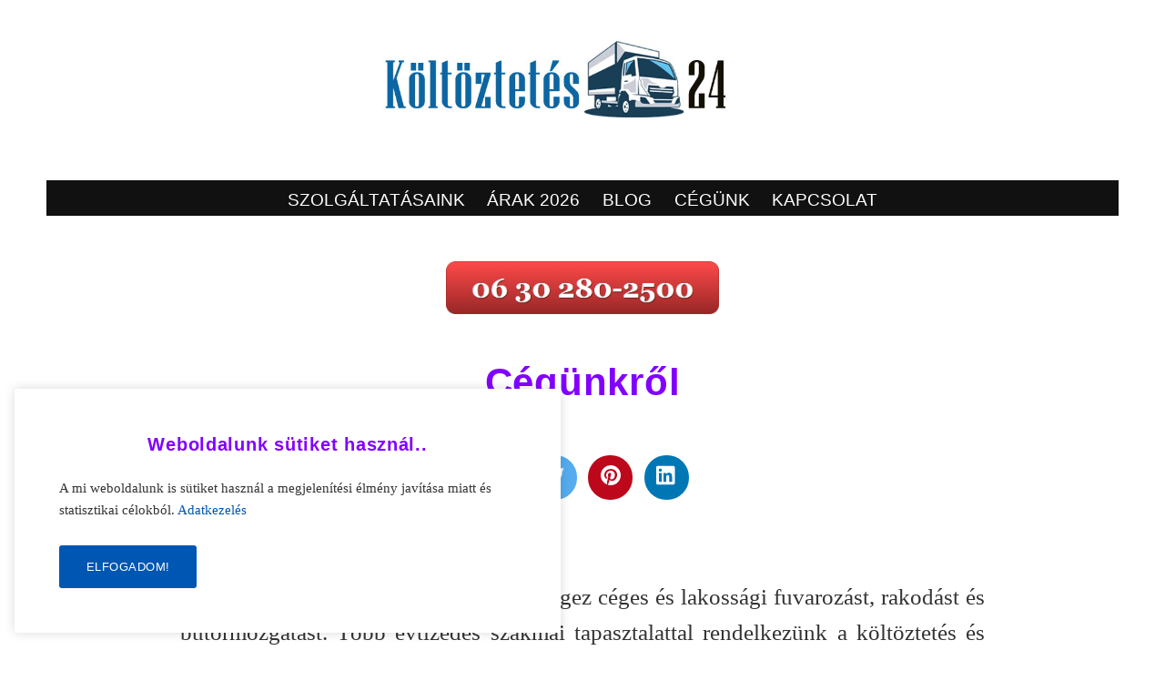

--- FILE ---
content_type: text/html
request_url: https://koltoztetes-24.hu/cegunkrol/
body_size: 7019
content:
<!DOCTYPE html><html lang="hu-HU"><head><meta charset="utf-8"><meta name="theme-color" content="#1B50A7"><meta http-equiv="X-UA-Compatible" content="IE=edge"><meta name="viewport" content="width=device-width,initial-scale=1"><title>Cégünkről</title><meta name="description" content="Cégünk a kilencvenes évek közepétől végez céges és lakossági fuvarozást, rakodást és bútormozgatást. Több évtizedes szakmai tapasztalattal rendelkezünk "><meta name="robots" content="index, follow"><link rel="canonical" href="https://koltoztetes-24.hu/cegunkrol/"><link type="application/atom+xml" rel="alternate" href="https://koltoztetes-24.hu/feed.xml"><meta property="og:title" content="Cégünkről"><meta property="og:image" content="https://koltoztetes-24.hu/media/posts/2/koltoztetes-24.hu.jpg"><meta property="og:site_name" content="Költöztetés Bútorszállítás, Csomagolás, Fuvarozás "><meta property="og:description" content="Cégünk a kilencvenes évek közepétől végez céges és lakossági fuvarozást, rakodást és bútormozgatást. Több évtizedes szakmai tapasztalattal rendelkezünk "><meta property="og:url" content="https://koltoztetes-24.hu/cegunkrol/"><meta property="og:type" content="article"><link rel="shortcut icon" href="https://koltoztetes-24.hu/media/website/favicon.png" type="image/png"><link rel="preconnect" href="https://fonts.gstatic.com/" crossorigin><link rel="stylesheet" href="https://koltoztetes-24.hu/assets/css/style.css?v=994d290a629f5e0a55219479b1c0e39d"><script type="application/ld+json">{"@context":"http://schema.org","@type":"Article","mainEntityOfPage":{"@type":"WebPage","@id":"https://koltoztetes-24.hu/cegunkrol/"},"headline":"Cégünkről","datePublished":"2020-09-26T17:57","dateModified":"2026-01-03T20:20","image":{"@type":"ImageObject","url":"https://koltoztetes-24.hu/media/posts/2/koltoztetes-24.hu.jpg","height":563,"width":750},"description":"Cégünk a kilencvenes évek közepétől végez céges és lakossági fuvarozást, rakodást és bútormozgatást. Több évtizedes szakmai tapasztalattal rendelkezünk a költöztetés és szállítás teljes területén. Legyen szó kisebb lakás költöztetésről, nagyobb családi házak átköltözésről, irodák, üzletek vagy komplett céges infrastruktúrák költöztetéséről. Ezután gyakran komplett irodaházak költöztetését&hellip;","publisher":{"@type":"Organization","name":"koltoztetes-24.hu","logo":{"@type":"ImageObject","url":"https://koltoztetes-24.hu/media/website/koltoztetes.jpg","height":162,"width":631}}}</script><script async src="https://koltoztetes-24.hu/assets/js/lazysizes.min.js?v=300b16f1c14e1537e6b064f464ab33b1"></script></head><body oncontextmenu="return false;" ondragstart="return false;" onselectstart="return false;" style="-moz-user-select: none;"><div class="container"><header class="js-top"><a class="logo" href="https://koltoztetes-24.hu/"><img src="https://koltoztetes-24.hu/media/website/koltoztetes.jpg" alt="Költöztetés"></a><nav class="navbar js-navbar"><button class="navbar__toggle js-navbar__toggle" aria-expanded="false">Menü</button><ul class="navbar__menu"><li class="has-submenu"><span>Szolgáltatásaink</span><ul class="navbar__submenu"><li><a href="https://koltoztetes-24.hu/koltoztetes-budapest/" title="Budapest költöztetés" target="_self">Költöztetés Budapest</a></li><li><a href="https://koltoztetes-24.hu/koltoztetes-pest-megye/" title="Pest megyei költöztetés" target="_self">Költöztetés Pest megye</a></li><li><a href="https://koltoztetes-24.hu/irodakoltoztetes/" title="Irodaköltöztetés országosan" target="_self">Irodaköltöztetés</a></li><li><a href="https://koltoztetes-24.hu/koltoztetes-videkre/" title="Költöztetés vidéken" target="_self">Költöztetés vidékre</a></li><li><a href="https://koltoztetes-24.hu/koltoztetes-kulfoldre/" target="_self">Költöztetés külföldre</a></li><li><a href="https://koltoztetes-24.hu/nemzetkozi-koltoztetes/" target="_self">Nemzetközi költöztetés</a></li><li><a href="https://koltoztetes-24.hu/butorszallitas-csomagolassal-budapesten/" title="Budapesti bútorszállítás, csomagolás" target="_self">Bútorszállítás</a></li><li><a href="https://koltoztetes-24.hu/pancelszekreny-szallitas/" title="Páncélszekrény szállítás" target="_self">Páncélszekrény szállítás</a></li><li><a href="https://koltoztetes-24.hu/zongoraszallitas/" target="_self">Zongoraszállítás</a></li><li><a href="https://koltoztetes-24.hu/butormozgatas/" title="Bútorok mozgatása, rakodása, szállítása" target="_self">Bútormozgatás</a></li><li><a href="https://koltoztetes-24.hu/fuvarozas-budapest/" title="Fuvarozás Budapesten" target="_self">Fuvarozás Budapest</a></li><li><a href="https://koltoztetes-24.hu/koltoztetes-csomagolassal/" target="_self">Költöztetés csomagolással</a></li><li><a href="https://koltoztetes-24.hu/tehertaxi/" target="_self">Tehertaxi</a></li></ul></li><li><a href="https://koltoztetes-24.hu/koltoztetes-ar/" target="_self">Árak 2026</a></li><li class="has-submenu"><span>Blog</span><ul class="navbar__submenu"><li><a href="https://koltoztetes-24.hu/tippek-tudnivalok/" target="_self">Tudnivalók</a></li><li><a href="https://koltoztetes-24.hu/jakuzzi-koltoztetes/" title="Jakuzzi költöztetés" target="_self">Jakuzzi költöztetés</a></li><li><a href="https://koltoztetes-24.hu/koltozteto-ceg/" title="Költöztető cég" target="_self">Költöztető cég</a></li><li><a href="https://koltoztetes-24.hu/hogyan-csomagoljunk-koltozes-elott/" title="Hogyan csomagoljunk költözés előtt?" target="_self">Hogyan csomagoljunk?</a></li><li><a href="https://koltoztetes-24.hu/egyszer-volt-hol-nem-volt/" title="Költöztetés történet" target="_self">Egyszer volt, hol nem volt</a></li><li><a href="https://koltoztetes-24.hu/koltozkodes/" target="_self">Költözködés</a></li><li><a href="https://koltoztetes-24.hu/ugyfeleink-velemenye/" title="Ügyfeleink véleménye" target="_self">Ügyfeleink véleménye</a></li><li><a href="https://koltoztetes-24.hu/10-tipp-koltozteteshez/" target="_self">10 Tipp</a></li><li><a href="https://koltoztetes-24.hu/adatkezeles-adatvedelem/" target="_self">Adatkezelés</a></li><li><a href="https://koltoztetes-24.hu/az-on-koltozteto-partnere/" title="Az Ön költöztető partnere" target="_self">Az Ön költöztető partnere</a></li></ul></li><li class="active"><a href="https://koltoztetes-24.hu/cegunkrol/" target="_self">Cégünk</a></li><li><a href="https://koltoztetes-24.hu/kapcsolat/" target="_self">Kapcsolat</a></li></ul></nav></header><main><div class="banner banner--before-post"><p style="text-align: center;"><a href="tel:06302802500"><img src="https://koltoztetes-24.hu/kep/gomb.jpg" alt="Hívjon!" width="300" height="59"></a></p></div><article class="post"><header class="hero"><h1>Cégünkről</h1></header><aside class="post__share"><a href="https://www.facebook.com/sharer/sharer.php?u=https%3A%2F%2Fkoltoztetes-24.hu%2Fcegunkrol%2F" class="js-share facebook" title="Megosztás a Facebookon" rel="nofollow noopener noreferrer"><svg class="icon"><use xlink:href="https://koltoztetes-24.hu/assets/svg/svg-map.svg#facebook"/></svg> </a><a href="https://twitter.com/share?url=https%3A%2F%2Fkoltoztetes-24.hu%2Fcegunkrol%2F&amp;via=K%C3%B6lt%C3%B6ztet%C3%A9s&amp;text=C%C3%A9g%C3%BCnkr%C5%91l" class="js-share twitter" title="Megosztás a Twitteren" rel="nofollow noopener noreferrer"><svg class="icon"><use xlink:href="https://koltoztetes-24.hu/assets/svg/svg-map.svg#twitter"/></svg> </a><a href="https://pinterest.com/pin/create/button/?url=https%3A%2F%2Fkoltoztetes-24.hu%2Fcegunkrol%2F&amp;media=https%3A%2F%2Fkoltoztetes-24.hu%2Fmedia%2Fposts%2F2%2Fkoltoztetes-24.hu.jpg&amp;description=C%C3%A9g%C3%BCnkr%C5%91l" class="js-share pinterest" title="Megosztás a Pinteresten" rel="nofollow noopener noreferrer"><svg class="icon"><use xlink:href="https://koltoztetes-24.hu/assets/svg/svg-map.svg#pinterest"/></svg> </a><a href="http://www.linkedin.com/shareArticle?url=https%3A%2F%2Fkoltoztetes-24.hu%2Fcegunkrol%2F&amp;title=C%C3%A9g%C3%BCnkr%C5%91l" class="js-share linkedin" title="Megosztás a LinkedIn" rel="nofollow noopener noreferrer"><svg class="icon"><use xlink:href="https://koltoztetes-24.hu/assets/svg/svg-map.svg#linkedin"/></svg></a></aside><div class="post__entry u-innerwrap"><p>Cégünk a kilencvenes évek közepétől végez céges és lakossági fuvarozást, rakodást és bútormozgatást. Több évtizedes szakmai tapasztalattal rendelkezünk a költöztetés és szállítás teljes területén. Legyen szó kisebb lakás költöztetésről, nagyobb családi házak átköltözésről, irodák, üzletek vagy komplett céges infrastruktúrák költöztetéséről.</p><h2>A kezdeti időszakban elsősorban irodákat és kisvállalkozásokat szolgáltunk ki.</h2><p>Ezután gyakran komplett irodaházak költöztetését bízták ránk. A precíz szervezés, az időpontok pontos betartása és az értékek védelme kiemelten fontos volt.</p><p>Ezen munkák során rendszeresen előfordult, hogy a helyszínen lévő emberek elkérték elérhetőségünket, mert látták, hogy megbízhatóan, gyorsan és körültekintően dolgozunk.</p><p><strong>Így szerették volna, ha saját lakásuk költöztetését is mi végezzük el.</strong></p><p>Az egyre növekvő lakossági igények hatására 2000-től hivatalosan is bővítettük szolgáltatásainkat. Elindítottuk a lakossági költöztetés, fuvarozás és rakodás területét is. Azóta céges és magán megbízásokat egyaránt vállalunk, rugalmasan alkalmazkodva az ügyfelek igényeihez.</p><figure class="post__image--center"><img class="lazyload" src="https://koltoztetes-24.hu/media/posts/2/responsive/koltoztetes-24.hu-xs.jpg" data-sizes="auto" data-srcset="https://koltoztetes-24.hu/media/posts/2/responsive/koltoztetes-24.hu-xs.jpg 300w ,https://koltoztetes-24.hu/media/posts/2/responsive/koltoztetes-24.hu-sm.jpg 480w ,https://koltoztetes-24.hu/media/posts/2/responsive/koltoztetes-24.hu-md.jpg 768w" alt="koltoztetes-24.hu" width="750" height="563"></figure><p> </p><p>Elsősorban Budapesten és vidéken dolgozunk, de rendszeresen vállalunk országos és <a href="https://koltoztetes-24.hu/koltoztetes-kulfoldre/"><strong>nemzetközi költöztetés</strong></a>eket is. Számunkra nem jelent akadályt a hosszabb távú fuvarozás, a határon túli szállítás, vagy akár több állomásos költöztetés sem. A bútormozgatástól kezdve a rakodáson és fuvarozáson át az áruszállításig minden feladatot egy kézben tartunk. Így megbízóinknak nem kell több különböző szolgáltatóval egyeztetniük.</p><p>A munkánk során kiemelten fontosnak tartjuk, hogy megbízóink maximálisan elégedettek legyenek az általunk végzett költöztetéssel és szállítással.</p><p>Hisszük, hogy a korrekt hozzáállás, a pontos munkavégzés és az ügyfélközpontú szemlélet hosszú távon meghozza gyümölcsét.</p><h2>Számunkra a jó hírnév és az ajánlások jelentik a fejlődés alapját.</h2><p>Ezért minden megbízást ugyanazzal a gondossággal és odafigyeléssel végzünk el. Természetesen visszatérő ügyfeleink kedvezményben részesülnek. Nagyra értékeljük a bizalmat és a hosszú távú együttműködést.</p><p>A vidéki költöztetések során számos olyan feladat merül fel, amelyek komoly szervezést és tapasztalatot igényelnek. Ügyfeleink teljes körű szolgáltatásra számíthatnak, hiszen a költözés minden lépését átvállaljuk, ezzel jelentősen csökkentve a stresszt és az időráfordítást.</p><figure class="post__image--center"><img class="lazyload" src="https://koltoztetes-24.hu/media/posts/2/responsive/koltoztetes-budapest-rakodas-xs.jpg" data-sizes="auto" data-srcset="https://koltoztetes-24.hu/media/posts/2/responsive/koltoztetes-budapest-rakodas-xs.jpg 300w ,https://koltoztetes-24.hu/media/posts/2/responsive/koltoztetes-budapest-rakodas-sm.jpg 480w ,https://koltoztetes-24.hu/media/posts/2/responsive/koltoztetes-budapest-rakodas-md.jpg 768w" alt="koltoztetes-rakodas" width="750" height="563"></figure><h2>Milyen feladatokban számíthatnak ránk a vidéki költöztetések során?</h2><ul><li>Bútorok előkészítése, bútorok szétszerelése, leszerelése, szállításhoz való előkészítése.</li><li>A bútorok szállításhoz történő védelme fóliázással vagy kartonpapírral történő körbetekeréssel.</li><li><a href="https://koltoztetes-24.hu/butorszallitas-csomagolassal-budapesten/"><strong>Bútorszállítás, bútormozgatás</strong></a> lakásokból, családi házakból, irodákból és üzletekből.</li><li>Rakodás, pakolás, cipekedés szakszerűen, tapasztalt rakodókkal.</li><li><strong><a href="https://koltoztetes-24.hu/koltoztetes-csomagolassal/">Csomagolás, dobozolás, zsákokba csomagolás</a></strong> az átlátható és biztonságos szállítás érdekében.</li><li>Könyvek dobozolása, törékeny tárgyak gondos csomagolása speciális csomagolóanyagokkal.</li><li>Műszaki cikkek szállításra történő előkészítése, becsomagolása és biztonságos rögzítése.</li><li>Nehéz tárgyak szállítása, például <a href="https://koltoztetes-24.hu/zongoraszallitas/"><strong>zongoraszállítás</strong></a>, páncélszekrény, szobor rakodása és szállítása.</li><li>Kiemelten nehéz tárgyak mozgatása és rakodása gépi segítséggel.</li><li>Nagyméretű páncélszekrények ablakon történő kiemelése, szállítása és új helyre történő beemelése.</li><li>Nagyméretű jakuzzik rakodása, szállítása és végleges helyükre történő beemelése.</li><li>Épületberendezések és épületgépészeti elemek szállítása, berakodása és helyszíni pozícionálása.</li><li>Ipari és egyéb gépek rakodása, szállítása és telephelyek közötti mozgatása.</li><li>Üzletek és boltok berendezési tárgyainak költöztetése, rakodása és újrarendezése.</li><li>Takarítás a költöztetés előtt és után, igény szerint.</li><li>Lomtalanítás teljes körűen, padlástól a pincéig.</li><li>Konténer rendelése és megrakodása lomtalanítás esetén.</li><li>Raktári tárgyak szállítása, ki- és berakodása, raktári ki- és beszállítás megszervezése.</li></ul><p>A fuvarozó és költöztető cégeknél kiemelten fontos a megbízhatóság és a kedvező árak megfelelő egyensúlya. Cégünk portfólióját úgy alakítottuk ki, hogy ügyfeleink számára elérhető árakon tudjunk költöztetést, rakodást és szállítást biztosítani, ugyanakkor a minőségből soha nem engedünk. Meggyőződésünk, hogy a korrekt árképzés és a magas színvonalú munkavégzés hosszú távon minden fél számára előnyös.</p><h2>Pontosan tudjuk, milyen érzésekkel jár egy költözés.</h2><p>A szervezés, a csomagolás, az időpontok összehangolása és az aggódás mind-mind stresszt okozhat. Sok ügyfél fél attól, hogy a bútorok megsérülnek, a tárgyak elvesznek, vagy a költöztetés nem a tervek szerint halad. Mi azért dolgozunk, hogy ezek az aggodalmak megszűnjenek. Tapasztalt csapatunk minden részletre odafigyel, a legkisebb tárgytól a legnagyobb bútorig.</p><p>Számunkra minden megbízás egyformán fontos. Nincs különbség kisebb és nagyobb munkák között, hiszen minden ügyfél ránk bízza értékeit. Legyen szó egyetlen szekrény elszállításáról, egy garzonlakás költöztetéséről vagy egy komplett család új otthonba történő átköltöztetéséről, a minőségi munkában mindig biztos lehet. Több ezer sikeresen elvégzett költöztetés áll mögöttünk, amelyek során ügyfeleink megelégedése volt a legfontosabb visszajelzés számunkra.</p><h2>Cégünk alapítása óta arra törekszünk, hogy a költöztetés ne teher, hanem egy jól szervezett, gördülékeny folyamat legyen.</h2><p>Munkatársaimmal együtt a legnagyobb tisztelettel és gondoskodással kezeljük az Ön értékeit. Mindent megteszünk annak érdekében, hogy a költözés napja nyugodtan és problémamentesen teljen.</p><p>Amennyiben költöztetési, rakodási vagy szállítási munkára keres megbízható költöztető és fuvarozó céget, vegye fel velünk a kapcsolatot a fenti telefonszámra kattintva. Szívesen adunk tájékoztatást, árajánlatot, és segítünk a költözés minden részletének megtervezésében.</p></div><footer class="u-innerwrap"><nav class="post__nav"><div class="post__nav__prev"><a href="https://koltoztetes-24.hu/raktarozas/" class="post__nav__link" rel="prev"><img class="lazyload" src="https://koltoztetes-24.hu/media/posts/1/responsive/koltoztetes-budapesten-xs.jpg" data-srcset="https://koltoztetes-24.hu/media/posts/1/responsive/koltoztetes-budapesten-xs.jpg" data-expand="300" alt="raktarozas"><div class="post__nav__text">Előző bejegyzés<h5>Raktározás</h5></div></a></div><div class="post__nav__next"><a href="https://koltoztetes-24.hu/belfoldi-koltoztetes/" class="post__nav__link" rel="next"><div class="post__nav__text">Következő bejegyzés<h5>Belföldi költöztetés</h5></div><img class="lazyload" src="https://koltoztetes-24.hu/media/posts/22/responsive/belfoldi-koltoztetes-xs.jpg" data-srcset="https://koltoztetes-24.hu/media/posts/22/responsive/belfoldi-koltoztetes-xs.jpg" data-expand="300" alt="Belföldi költöztetés"></a></div></nav></footer></article></main><footer class="footer"><div class="footer__copyright"><p class="text-align:justify;color:#000;"><a href="https://realbox.hu/"><strong>Realbox Kft </strong></a><strong>– Céges költöztetés</strong><br>"A cégünk, a Realbox Kft. egy teljes irodaszint költöztetését bízta a Koltoztetes-24 csapatára, és nem csalódtunk. A srácok pontosan érkeztek, minden számítástechnikai eszközt gondosan becsomagoltak, és úgy szervezték a munkát, hogy a költözés alatt is folytathattuk a munkát. Külön köszönjük a rugalmasságukat és a gyors reagálást – profi csapat, akit bátran ajánlunk más cégeknek is!"</p><hr><p class="text-align:justify;color:#000;"><strong>Magánlakás költöztetés</strong><br>"Nagyon féltem a költözéstől, mert rengeteg törékeny tárgyunk van, köztük családi örökségek. A Koltoztetes-24 csapata mindent precízen becsomagolt, és a legnagyobb odafigyeléssel szállította át az új otthonunkba. Egyetlen pohár sem tört el! Ráadásul kedvesek, segítőkészek voltak, és még a bútorokat is a helyükre tették. Maximálisan elégedettek vagyunk!" <a href="https://masszor-tomi.hu/"><strong>Horváth Tamás masszőr</strong></a></p><hr><p class="text-align:justify;color:#000;"><strong>Tehertaxi szolgáltatás</strong><br>"Egy új kanapét vásároltunk, és gyorsan kellett volna hazaszállítani. Felhívtuk a Koltoztetes-24-et, és meglepő módon két órán belül megoldották a szállítást. A kanapét sérülés nélkül hozták be a lakásba, és segítettek összeszerelni is. Gyors, pontos, barátságos szolgáltatás – legközelebb is őket hívjuk!" <strong>H. Gabriella Budapest</strong></p><p class="text-align:justify;color:#000;"><strong><a href="https://koltoztetes-24.hu/az-on-koltozteto-partnere/">Az Ön költöztető partnere</a> - <a href="https://koltoztetes-24.hu/ugyfeleink-velemenye/">Ügyfeleink véleménye</a> - <a href="https://koltoztetes-24.hu/koltozteto-ceg/">Költöztető cég</a></strong></p><hr><p class="align-center"><strong>Minden jog fenntarva 2026 © </strong></p></div></footer></div><script defer="defer" src="https://koltoztetes-24.hu/assets/js/jquery-3.2.1.slim.min.js?v=5f48fc77cac90c4778fa24ec9c57f37d"></script><script defer="defer" src="https://koltoztetes-24.hu/assets/js/scripts.min.js?v=3b94d4998f24c4cebb952de3a9b15b22"></script><div class="cookie-popup js-cookie-popup cookie-popup--uses-badge"><h2>Weboldalunk sütiket használ..</h2><p>A mi weboldalunk is sütiket használ a megjelenítési élmény javítása miatt és statisztikai célokból. <a href="https://koltoztetes-24.hu/adatkezeles-adatvedelem/">Adatkezelés</a></p><form><p class="cookie-popup__save-wrapper"><button type="submit" class="cookie-popup__save">Elfogadom!</button></p></form><span class="cookie-popup-label"></span></div><script>(function() {
                function addScript (src, inline) {
                    var newScript = document.createElement('script');

                    if (src) {
                        newScript.setAttribute('src', src);
                    }

                    if (inline) {
                        newScript.text = inline;
                    }

                    document.body.appendChild(newScript);
                }

                var popup = document.querySelector('.js-cookie-popup');
                var checkboxes = popup.querySelectorAll('input[type="checkbox"]');
                var save = popup.querySelector('button');
                var currentConfig = localStorage.getItem('publii-gdpr-allowed-cookies');
                var blockedScripts = document.querySelectorAll('script[type^="gdpr-blocker/"]');
                

                popup.addEventListener('click', function() {
                    if (!popup.classList.contains('cookie-popup--is-sticky')) {
                        popup.classList.add('cookie-popup--is-sticky');
                    }
                });

                save.addEventListener('click', function(e) {
                    e.preventDefault();
                    e.stopPropagation();
                    popup.classList.remove('cookie-popup--is-sticky');
                    var allowedGroups = [];

                    for (var i = 0; i < checkboxes.length; i++) {
                        if (checkboxes[i].checked) {
                            var groupName = checkboxes[i].getAttribute('name').replace('gdpr-', '');
                            var scripts = document.querySelectorAll('script[type="gdpr-blocker/' + groupName + '"]');

                            for (var j = 0; j < scripts.length; j++) {
                                addScript(scripts[j].src, scripts[j].text);
                            }

                            allowedGroups.push(groupName);
                        }
                    }

                    localStorage.setItem('publii-gdpr-allowed-cookies', allowedGroups.join(','));
                    popup.classList.remove('cookie-popup--is-sticky');

                    setTimeout(function () {
                        if (currentConfig !== null) {
                            window.location.reload();
                        }
                    }, 250);
                });

                if (currentConfig === null) {
                    popup.classList.add('cookie-popup--is-sticky');
                } else {
                    if (currentConfig !== '') {
                        var allowedGroups = currentConfig.split(',');

                        for (var i = 0; i < allowedGroups.length; i++) {
                            var scripts = document.querySelectorAll('script[type="gdpr-blocker/' + allowedGroups[i] + '"]');
                            var checkbox = popup.querySelector('input[type="checkbox"][name="gdpr-' + allowedGroups[i] + '"]');

                            if (checkbox) {
                                checkbox.checked = true;
                            }

                            for (var j = 0; j < scripts.length; j++) {
                                addScript(scripts[j].src, scripts[j].text);
                            }
                        }
                    }
                }
            })();</script></body></html>

--- FILE ---
content_type: text/css
request_url: https://koltoztetes-24.hu/assets/css/style.css?v=994d290a629f5e0a55219479b1c0e39d
body_size: 8911
content:
article,aside,footer,header,hgroup,main,nav,section{display:block}*,:after,:before{-webkit-box-sizing:border-box;box-sizing:border-box;margin:0;padding:0}li{list-style:none}img{height:auto;max-width:100%;vertical-align:top}button,input,select,textarea{font:inherit}.facebook{background:#3b5998}.twitter{background:#55acee}.gplus{background:#dd4b39}.instagram{background:#405de6}.vimeo{background:#1ab7ea}.pinterest{background:#bd081c}.youtube{background:#cd201f}.linkedin{background:#0077b5}.buffer{background:#222}.mix{background:#f77e25}html{font-smooth:always;-webkit-font-smoothing:antialiased;-moz-osx-font-smoothing:grayscale;scroll-behavior:smooth}html{font-size:1rem}@media screen and (min-width:20rem){html{font-size:calc(1rem + .3 * ((100vw - 20rem)/ 220))}}@media screen and (min-width:240rem){html{font-size:1.3rem}}body{background:#fff;color:#111;font-family:Nunito,serif;font-weight:300;line-height:1.6;overflow-x:hidden;-ms-scroll-chaining:none;overscroll-behavior:none}a{color:#02bb80;text-decoration:none;-webkit-transition:all .12s linear 0s;-o-transition:all .12s linear 0s;transition:all .12s linear 0s}a:hover{color:#111}a:active{color:#111}a:focus{color:#111;outline:0}.inverse{color:#111;text-decoration:none;-webkit-transition:all .12s linear 0s;-o-transition:all .12s linear 0s;transition:all .12s linear 0s}.inverse:hover{color:#02bb80}.inverse:active{color:#02bb80}.inverse:focus{color:#02bb80;outline:0}blockquote,dl,ol,p,table,ul{margin-top:calc(1rem + .25vw)}blockquote,figure,hr{margin-top:calc(1.5rem + 1vw);margin-bottom:calc(1.5rem + 1vw)}h1,h2,h3,h4,h5,h6{color:#111;font-family:Montserrat,sans-serif;font-weight:600;letter-spacing:.03rem;line-height:1.2;margin-top:calc(1.5rem + 1vw);text-transform:uppercase}.u-h1,h1{margin:.5rem 0 1.5rem}.u-h1,h1{font-size:1.60181rem}@media screen and (min-width:20rem){.u-h1,h1{font-size:calc(1.60181rem + .67889 * ((100vw - 20rem)/ 220))}}@media screen and (min-width:240rem){.u-h1,h1{font-size:2.2807rem}}.u-h2,h2{font-size:1.26562rem}@media screen and (min-width:20rem){.u-h2,h2{font-size:calc(1.26562rem + .53641 * ((100vw - 20rem)/ 220))}}@media screen and (min-width:240rem){.u-h2,h2{font-size:1.80203rem}}.u-h3,h3{font-size:1.125rem}@media screen and (min-width:20rem){.u-h3,h3{font-size:calc(1.125rem + .47681 * ((100vw - 20rem)/ 220))}}@media screen and (min-width:240rem){.u-h3,h3{font-size:1.60181rem}}.u-h4,h4{font-size:1rem}@media screen and (min-width:20rem){.u-h4,h4{font-size:calc(1rem + .42383 * ((100vw - 20rem)/ 220))}}@media screen and (min-width:240rem){.u-h4,h4{font-size:1.42383rem}}.u-h5,h5{font-size:.88889rem}@media screen and (min-width:20rem){.u-h5,h5{font-size:calc(.88889rem + .37674 * ((100vw - 20rem)/ 220))}}@media screen and (min-width:240rem){.u-h5,h5{font-size:1.26562rem}}.u-h6,h6{font-size:.79012rem}@media screen and (min-width:20rem){.u-h6,h6{font-size:calc(.79012rem + .33488 * ((100vw - 20rem)/ 220))}}@media screen and (min-width:240rem){.u-h6,h6{font-size:1.125rem}}h2+p,h3+p,h4+p,h5+p,h6+p{margin-top:calc(.75rem + .25vw)}b,strong{font-weight:600}blockquote{border-left:.2rem solid #02bb80;font-family:Georgia,serif;font-style:italic;padding:.75rem 0 .75rem 1.75rem}blockquote cite{color:#111;display:block;font-size:.88889rem;margin-top:.75rem}blockquote cite:before{content:"- "}blockquote>:nth-child(1){margin-top:0}ol,ul{margin-left:2rem}ol>li,ul>li{list-style:inherit;padding:0 0 .25rem 1rem}dl dt{font-weight:600}pre{margin:1.5rem 0 0;padding:1.5rem 3rem;white-space:pre-wrap;word-wrap:break-word}code,pre{background-color:#f6f6f6;font-family:Monaco,"Courier New",monospace;font-size:.79012rem}table{border-collapse:collapse;border-spacing:0;display:block;max-width:100%;overflow-x:auto;vertical-align:top;text-align:left;white-space:nowrap}table th{border-bottom:2px solid #dedede;padding:.75rem 1.25rem}table tr:nth-child(2n){background:#f3f3f3}table td{padding:.75rem 1.25rem}figcaption{clear:both;color:#888;font-style:italic;font-size:.79012rem;margin:.75rem 0 0;text-align:center}hr{background:0 0;border:none;height:auto;line-height:1;max-width:none;text-align:center}hr::before{content:"\00b7 \00b7 \00b7";color:#111;font-size:1.26562rem;font-weight:600;letter-spacing:1rem;padding-left:1rem}.btn,[type=button],[type=submit],button{background:0 0;border:1px solid #111;color:#111;cursor:pointer;display:inline-block;font:400 .70233rem Montserrat,sans-serif;letter-spacing:.5px;padding:.5rem 1.5rem;vertical-align:middle;text-align:center;text-transform:uppercase;-webkit-transition:all .12s linear 0s;-o-transition:all .12s linear 0s;transition:all .12s linear 0s;width:100%}@media all and (min-width:20em){.btn,[type=button],[type=submit],button{width:auto}}.btn:focus,.btn:hover,:focus[type=button],:focus[type=submit],:hover[type=button],:hover[type=submit],button:focus,button:hover{border-color:#02bb80;color:#02bb80;text-decoration:none}.btn:focus,:focus[type=button],:focus[type=submit],button:focus{outline:2px dotted #02bb80}.btn:disabled,:disabled[type=button],:disabled[type=submit],button:disabled{background-color:#f3f3f3;border-color:#c4c4c4;color:#888;cursor:not-allowed}.btn:active,:active[type=button],:active[type=submit],button:active{border:1px solid #111}@media all and (max-width:19.9375em){.btn+.btn,.btn+[type=button],.btn+[type=submit],.btn+button,[type=button]+.btn,[type=button]+[type=button],[type=button]+[type=submit],[type=button]+button,[type=submit]+.btn,[type=submit]+[type=button],[type=submit]+[type=submit],[type=submit]+button,button+.btn,button+[type=button],button+[type=submit],button+button{margin-top:.5rem}}[type=button],[type=submit],button{-webkit-appearance:none;-moz-appearance:none}fieldset{border:1px solid #b8b8b8;margin:0 0 1.5rem;padding:1.5rem}fieldset>legend{margin-left:-1rem;padding:0 1rem}legend{font-weight:600}label{font-weight:600;margin:0 1rem .75rem 0}option{font-weight:300}[type=email],[type=number],[type=search],[type=tel],[type=text],[type=url],select,textarea{background-color:#fff;border:none;border:1px solid #b8b8b8;font-size:1rem;outline:0;padding:.5rem .75rem;width:100%;-webkit-appearance:none;-moz-appearance:none}@media all and (min-width:37.5em){[type=email],[type=number],[type=search],[type=tel],[type=text],[type=url],select,textarea{width:auto}}[type=email]:focus,[type=number]:focus,[type=search]:focus,[type=tel]:focus,[type=text]:focus,[type=url]:focus,select:focus,textarea:focus{border-color:#02bb80}input[type=checkbox],input[type=radio]{opacity:0;position:absolute}input[type=checkbox]+label,input[type=radio]+label{position:relative;margin-left:-1px;cursor:pointer;padding:0}input[type=checkbox]+label:before,input[type=radio]+label:before{background-color:#fff;border:1px solid #b8b8b8;border-radius:2px;content:'';display:inline-block;height:1.25rem;line-height:1.25rem;margin-right:.5rem;vertical-align:text-top;text-align:center;width:1.25rem}input[type=checkbox]:checked+label:before,input[type=radio]:checked+label:before{content:"";background-image:url("data:image/svg+xml;charset=UTF-8,%3csvg xmlns='http://www.w3.org/2000/svg' viewBox='0 0 11 8'%3e%3cpolygon points='9.53 0 4.4 5.09 1.47 2.18 0 3.64 2.93 6.54 4.4 8 5.87 6.54 11 1.46 9.53 0' fill='%2302bb80'/%3e%3c/svg%3e");background-repeat:no-repeat;background-size:11px 8px;background-position:50% 50%}input[type=radio]+label:before{border-radius:50%}input[type=radio]:checked+label:before{background-image:url("data:image/svg+xml;charset=UTF-8,%3csvg xmlns='http://www.w3.org/2000/svg' viewBox='0 0 8 8'%3e%3ccircle cx='4' cy='4' r='4' fill='%2302bb80'/%3e%3c/svg%3e")}[type=file]{margin-bottom:1.5rem;width:100%}select{max-width:100%;width:auto;position:relative}select:not([multiple]){background:url('data:image/svg+xml;utf8,<svg xmlns="http://www.w3.org/2000/svg" viewBox="0 0 6 6"><polygon points="3 6 3 6 0 0 6 0 3 6" fill="%238a8b8c"/></svg>') no-repeat 90% 50%;background-size:8px;padding-right:3rem}select[multiple]{border:1px solid #b8b8b8;padding:1.5rem;width:100%}select[multiple]:hover{border-color:#b8b8b8}select[multiple]:focus{border-color:#02bb80}select[multiple]:disabled{background-color:#f3f3f3;cursor:not-allowed}select[multiple]:disabled:hover{border-color:#b8b8b8}textarea{display:block;overflow:auto;resize:vertical;max-width:100%}.container{margin:0 auto;padding:0 4%;max-width:calc(48rem + 8%)}.container>header{margin-bottom:3.75rem;position:relative;text-align:center}@media all and (max-width:56.1875em){.container>header{border-bottom:1px solid #dedede;-webkit-box-align:center;-ms-flex-align:center;align-items:center;display:-webkit-box;display:-ms-flexbox;display:flex;-webkit-box-pack:justify;-ms-flex-pack:justify;justify-content:space-between;margin-bottom:3rem;padding:.25rem 0;position:relative}}.container>header.is-sticky{background:#fff;border-bottom:1px solid #dedede;-webkit-box-align:center;-ms-flex-align:center;align-items:center;display:-webkit-box;display:-ms-flexbox;display:flex;-webkit-box-pack:justify;-ms-flex-pack:justify;justify-content:space-between;margin-bottom:3rem;padding:.25rem 0;position:fixed!important;top:0;width:92%;z-index:999}@media all and (min-width:56.25em){.container>header.is-sticky{max-width:48rem}}.container>header.is-sticky .logo{font-size:1.80203rem;margin:0}.container>header.is-sticky .search{top:auto}.container>header.is-sticky .search+.navbar{margin-right:1.5rem}.logo{color:#111!important;display:inline-block;font-family:Damion,cursive;font-size:1.80203rem;letter-spacing:1px;text-align:center}@media all and (min-width:56.25em){.logo{font-size:3.65324rem;margin:1.5rem 0 .75rem}}.logo:hover{text-decoration:none}.logo:focus{outline:0}.search__btn{border:none;padding:0;position:absolute;right:3rem;top:40%;width:auto}@media all and (min-width:56.25em){.search__btn{right:0}}.search__input{border:none;border-bottom:2px solid #dedede;display:none;font-size:1.26562rem;opacity:0;width:48rem;-webkit-transition:all .48s ease-in-out;-o-transition:all .48s ease-in-out;transition:all .48s ease-in-out;position:absolute;top:50%;left:50%;-webkit-transform:translate(-50%,-50%);-ms-transform:translate(-50%,-50%);transform:translate(-50%,-50%)}.search__close{border:none;color:transparent;cursor:pointer;opacity:0;position:absolute;right:2.5rem;text-indent:-999rem;-webkit-transition:all .48s ease-in-out;-o-transition:all .48s ease-in-out;transition:all .48s ease-in-out;top:2.5rem;width:auto}.search__close:after,.search__close:before{background-color:#111;content:'';left:1rem;height:2rem;opacity:.4;position:absolute;width:2px;-webkit-transform:rotate(45deg);-ms-transform:rotate(45deg);transform:rotate(45deg)}.search__close:after{-webkit-transform:rotate(-45deg);-ms-transform:rotate(-45deg);transform:rotate(-45deg)}.search__close:hover{opacity:1}.search__overlay{position:fixed;top:0;left:0;width:100%;height:100%;background-color:#fff;-webkit-transition:all .48s;-o-transition:all .48s;transition:all .48s;-webkit-transform:translate(0,-100%);-ms-transform:translate(0,-100%);transform:translate(0,-100%);opacity:0;visibility:hidden}.search__overlay.expanded{-webkit-transform:translate(0,0);-ms-transform:translate(0,0);transform:translate(0,0);opacity:1;z-index:100000000;display:block;visibility:visible}.search__overlay.expanded .search__input{-webkit-animation:slideininput .98s forwards;animation:slideininput .98s forwards;display:block}@-webkit-keyframes slideininput{60%{opacity:0;width:0}100%{opacity:1;max-width:92%}}@keyframes slideininput{60%{opacity:0;width:0}100%{opacity:1;max-width:92%}}.search__overlay.expanded .search__close{-webkit-animation:slideinclose .98s forwards;animation:slideinclose .98s forwards}@-webkit-keyframes slideinclose{60%{opacity:0}100%{opacity:1}}@keyframes slideinclose{60%{opacity:0}100%{opacity:1}}.navbar__menu{font-family:Montserrat,sans-serif;margin:0;overflow:hidden;padding:0}@media all and (max-width:56.1875em){.navbar__menu{background:#fff;height:100vh;left:0;opacity:0;position:absolute;top:5.25rem;-webkit-transition:all .3s ease-out;-o-transition:all .3s ease-out;transition:all .3s ease-out;visibility:hidden;-webkit-transform:translateY(-5%);-ms-transform:translateY(-5%);transform:translateY(-5%);width:100%;z-index:1}.navbar__menu>li{-webkit-transition:all .3s ease-out;-o-transition:all .3s ease-out;transition:all .3s ease-out;border-bottom:1px solid #dedede;padding-left:0}}@media all and (min-width:56.25em){.navbar__menu{max-height:none;overflow:visible;text-align:center}}.navbar__menu li{color:#111;font-size:.79012rem;list-style:none;text-transform:uppercase}@media all and (min-width:56.25em){.navbar__menu li{display:inline-block;margin:0 .5rem;padding:0;position:relative;z-index:999}}.navbar__menu li:hover,.navbar__menu li[aria-expanded=true]{cursor:pointer}@media all and (min-width:56.25em){.navbar__menu li:hover>ul,.navbar__menu li[aria-expanded=true]>ul{opacity:1;-webkit-transform:translate(0,0);-ms-transform:translate(0,0);transform:translate(0,0);visibility:visible}.navbar__menu li:hover>ul li,.navbar__menu li[aria-expanded=true]>ul li{margin:0;display:block}}.navbar__menu li a,.navbar__menu li span{display:block;color:#111;padding:.25rem 0 0;white-space:nowrap}@media all and (max-width:56.1875em){.navbar__menu li a,.navbar__menu li span{padding:.75rem 0}}.navbar__menu li a:after,.navbar__menu li span:after{content:"";display:block;margin:0 auto}.navbar__menu li a:hover:not(span),.navbar__menu li span:hover:not(span){color:#02bb80}.navbar__menu li span{cursor:default}@media all and (max-width:56.1875em){.navbar__submenu{margin:0}}@media all and (min-width:56.25em){.navbar__submenu{background:#fff;-webkit-box-shadow:0 0 0 1px #dedede;box-shadow:0 0 0 1px #dedede;left:auto;margin:15px 0 0;opacity:0;padding:1rem 1.5rem;position:absolute;top:100%;-webkit-transition:all .25s ease-out;-o-transition:all .25s ease-out;transition:all .25s ease-out;-webkit-transform:translate(0,-10%);-ms-transform:translate(0,-10%);transform:translate(0,-10%);visibility:hidden;width:auto;z-index:998}.navbar__submenu:after{background:#fff;border-left:1px solid #dedede;border-top:1px solid #dedede;content:'';display:block;height:10px;left:20px;position:absolute;top:-6px;-webkit-transform:rotate(45deg);-ms-transform:rotate(45deg);transform:rotate(45deg);width:10px}.navbar__submenu:before{content:'';display:block;height:15px;left:0;position:absolute;top:-15px;width:100%}.navbar__submenu li{border:none;margin:0}}@media all and (min-width:56.25em) and (max-width:56.1875em){.navbar__submenu li{padding:.25rem 0}}@media all and (min-width:56.25em){.navbar__submenu li ul{left:calc(100% + 12px);top:-22px;-webkit-transform:translate(-10%,0);-ms-transform:translate(-10%,0);transform:translate(-10%,0)}.navbar__submenu li ul:after{left:-6px;top:15px;-webkit-transform:rotate(-45deg);-ms-transform:rotate(-45deg);transform:rotate(-45deg)}.navbar__submenu li ul:before{height:100%;left:-12px;top:0;width:12px}.navbar__submenu li ul.navbar__submenu--reversed{left:auto;right:calc(100% + 12px);top:-22px}.navbar__submenu li ul.navbar__submenu--reversed:after{left:auto;right:-6px;top:15px;-webkit-transform:rotate(135deg);-ms-transform:rotate(135deg);transform:rotate(135deg)}.navbar__submenu li ul.navbar__submenu--reversed:before{height:100%;left:auto;right:-12px;top:0;width:12px}.col-2 .navbar__submenu{-webkit-column-count:2;column-count:2}.col-3 .navbar__submenu{-webkit-column-count:3;column-count:3}}.navbar__toggle{background:0 0;border:none;border-top:2px solid #000;border-radius:0;display:block;height:14px;padding:0;position:absolute;top:50%;-webkit-transform:translate(0,-50%);-ms-transform:translate(0,-50%);transform:translate(0,-50%);right:0;text-indent:-99999rem;width:1.6rem;z-index:3}@media all and (min-width:56.25em){.navbar__toggle{display:none}}.navbar__toggle:before{border-top:2px solid #000;content:"";left:0;position:absolute;top:4px;width:100%}.navbar__toggle:after{border-bottom:2px solid #000;content:"";left:0;position:absolute;bottom:0;width:100%}.navbar__toggle:focus{background:0 0;outline:0;border:none;border-top:2px solid #111}.navbar__toggle:hover{background:0 0}.is-opened>ul{opacity:1;overflow:auto;visibility:visible;-webkit-transform:translateY(0);-ms-transform:translateY(0);transform:translateY(0)}.is-opened>ul li{padding:0;-webkit-transform:translateY(0);-ms-transform:translateY(0);transform:translateY(0)}.is-opened>ul li ul{height:0;opacity:0;-webkit-transition:all .3s ease-out;-o-transition:all .3s ease-out;transition:all .3s ease-out;-webkit-transform:translateY(-10%);-ms-transform:translateY(-10%);transform:translateY(-10%);visibility:hidden}.is-opened>ul li ul li{border-top:1px solid #dedede}.is-opened>ul li:hover>ul{height:auto;opacity:1;-webkit-transform:translateX(0);-ms-transform:translateX(0);transform:translateX(0);visibility:visible}.is-opened>ul li[aria-expanded=true]>ul{display:block}@media all and (max-width:56.1875em){.has-submenu:after{background:#fff;border-right:1px solid #02bb80;border-bottom:1px solid #02bb80;content:'';display:block;height:10px;position:absolute;right:10px;top:1rem;-webkit-transform:rotate(45deg);-ms-transform:rotate(45deg);transform:rotate(45deg);width:10px}}@media all and (min-width:56.25em){.u-innerwrap{width:36rem;margin-left:auto;margin-right:auto}}.hero{margin:0 0 1.5rem;text-align:center}.hero p{margin:0}.hero p:first-letter{text-transform:uppercase}.hero a{text-decoration:underline}.category{display:-webkit-box;display:-ms-flexbox;display:flex;-ms-flex-wrap:wrap;flex-wrap:wrap;margin:0 -.75rem}.category>article{-ms-flex-preferred-size:100%;flex-basis:100%;font-size:.88889rem;line-height:1.4;padding:1.5rem;padding-top:calc(1.5rem + 1vw);position:relative;text-align:center}@media all and (min-width:37.5em){.category>article{-ms-flex-preferred-size:50%;flex-basis:50%}}@media all and (min-width:56.25em){.category>article{-ms-flex-preferred-size:33.333%;flex-basis:33.333%}}.category>article a:hover{text-decoration:none}@media all and (min-width:56.25em){.category--layout-1>article{-ms-flex-preferred-size:25%;flex-basis:25%}.category--layout-1>article:nth-child(1){-webkit-box-flex:2;-ms-flex:2 100%;flex:2 100%}.category--layout-1>article:nth-child(11),.category--layout-1>article:nth-child(2),.category--layout-1>article:nth-child(3),.category--layout-1>article:nth-child(4),.category--layout-1>article:nth-child(5),.category--layout-1>article:nth-child(6){-webkit-box-flex:2;-ms-flex:2 50%;flex:2 50%}}@media all and (min-width:56.25em){.category--layout-2>article{-ms-flex-preferred-size:25%;flex-basis:25%}.category--layout-2>article:nth-child(1),.category--layout-2>article:nth-child(10),.category--layout-2>article:nth-child(2),.category--layout-2>article:nth-child(3),.category--layout-2>article:nth-child(4),.category--layout-2>article:nth-child(5){-webkit-box-flex:2;-ms-flex:2 50%;flex:2 50%}}@media all and (min-width:56.25em){.category--layout-3>article:nth-child(5n-3),.category--layout-3>article:nth-child(5n-4){-webkit-box-flex:2;-ms-flex:2 50%;flex:2 50%}}@media all and (min-width:56.25em){.category--layout-4>article:nth-child(5n),.category--layout-4>article:nth-child(5n-1){-webkit-box-flex:2;-ms-flex:2 50%;flex:2 50%}}@media all and (min-width:56.25em){.category--layout-5>article:nth-child(3n-2){-webkit-box-flex:2;-ms-flex:2 100%;flex:2 100%}.category--layout-5>article:nth-child(3n),.category--layout-5>article:nth-child(3n-1){-webkit-box-flex:2;-ms-flex:2 50%;flex:2 50%}}@media all and (min-width:56.25em){.category--layout-6>article{-webkit-box-flex:2;-ms-flex:2 50%;flex:2 50%}}@media all and (min-width:56.25em){.category--layout-7>article{-webkit-box-flex:2;-ms-flex:2 100%;flex:2 100%}}.card__image{margin:0 -.75rem;overflow:hidden}.card__image-link{display:block;height:0;position:relative;width:100%}.card__image img{display:block;height:100%;left:0;position:absolute;top:0;-webkit-transition:all .25s ease-out;-o-transition:all .25s ease-out;transition:all .25s ease-out;width:100%;will-change:transform}.card__header{background:#fff}.card__header>h2{font-size:.88889rem;font-weight:600;margin-top:.5rem}.card__header>p{color:#888;font-size:.6243rem;text-transform:uppercase}.post{position:relative}.post__image--left{float:left;margin-bottom:1.5rem;margin-right:1.5rem;max-width:50%}.post__image--right{float:right;margin-bottom:1.5rem;margin-left:1.5rem;max-width:50%}.post__image--center{display:block;margin-left:auto;margin-right:auto;text-align:center}@media all and (min-width:56.25em){.post__image--wide{margin-left:-6rem;margin-right:-6rem}.post__image--wide>img{width:100%}}.post__image--full{margin-left:calc(-50vw + 50%);margin-right:calc(-50vw + 50%)}.post__image--full>img{width:100%}.post__video{height:0;overflow:hidden;padding-top:1.5rem;padding-bottom:56.25%;position:relative}.post__video>iframe{border:none;height:100%;left:0;position:absolute;top:0;width:100%}.post__meta{color:#888;font-size:.79012rem}.post__featured-image{display:block;height:0;margin-top:calc(1.5rem + 1vw);margin-bottom:calc(1.5rem + 1vw);position:relative;width:100%}.post__featured-image>img{display:block;height:100%;left:0;position:absolute;top:0;width:100%}.post__featured-image>figcaption{background:#000;bottom:1rem;color:#ccc;max-width:90%;padding:0 .5rem;position:absolute;right:1rem}.post__entry>:nth-child(1){margin-top:0}.post__entry a:hover{text-decoration:underline;-webkit-text-decoration-skip:ink;text-decoration-skip:ink}.post__toc h3{font-size:.88889rem}@media screen and (min-width:20rem){.post__toc h3{font-size:calc(.88889rem + .23611 * ((100vw - 20rem)/ 220))}}@media screen and (min-width:240rem){.post__toc h3{font-size:1.125rem}}.post__toc ul{counter-reset:item;list-style:decimal;margin:calc(.5rem + .25vw) 0 calc(1.5rem + .25vw) 1rem}.post__toc ul li{counter-increment:item;padding:0}.post__toc ul ul{margin-top:0}.post__toc ul ul li{display:block}.post__toc ul ul li:before{content:counters(item, ".") ". ";margin-left:-20px}.post__last-updated{color:#888;font-size:.79012rem;font-style:italic;margin:1rem 0 0;text-align:left}.post__tag{margin-left:0}.post__tag li{display:inline-block;list-style:none;padding:0 1rem 0 0}.post__tag li>a{color:#888;text-decoration:none;-webkit-transition:all .12s linear 0s;-o-transition:all .12s linear 0s;transition:all .12s linear 0s}.post__tag li>a:hover{color:#02bb80}.post__tag li>a:active{color:#111}.post__tag li>a:focus{color:#111;outline:0}.post__tag li>a:before{content:"# "}.post__bio{border-top:1px solid #dedede;font-size:.88889rem;margin-top:calc(3rem + 1vw);padding-top:calc(1.5rem + 1vw);text-align:center}.post__bio:after{content:" ";display:block;clear:both}.post__bio h3{margin:0 0 1.5rem}.post__bio>img{border-radius:50%;height:4rem;margin-bottom:1.5rem;width:4rem}.post__nav{border-top:1px solid #dedede;display:-webkit-box;display:-ms-flexbox;display:flex;font-size:.6243rem;-webkit-box-pack:justify;-ms-flex-pack:justify;justify-content:space-between;margin-top:calc(3rem + 1vw);padding-top:calc(1.5rem + .25vw);text-transform:uppercase;z-index:0}.post__nav__link{color:#888}@media all and (min-width:37.5em){.post__nav__link{-webkit-box-align:start;-ms-flex-align:start;align-items:flex-start;display:-webkit-box;display:-ms-flexbox;display:flex;-ms-flex-pack:distribute;justify-content:space-around}}.post__nav__link>img{-webkit-transition:all .24s ease;-o-transition:all .24s ease;transition:all .24s ease;will-change:transform;width:100px}@media all and (max-width:37.4375em){.post__nav__link>img{display:none}}.post__nav__link:hover{text-decoration:none}.post__nav__link:hover h5{-webkit-transition:all .12s linear;-o-transition:all .12s linear;transition:all .12s linear;color:#02bb80}.post__nav__link:hover:hover img{opacity:.8}.post__nav h5{font-size:.79012rem;margin:.25rem 0 0;position:relative}.post__nav__prev{-ms-flex-preferred-size:50%;flex-basis:50%;text-align:left}.post__nav__next{-ms-flex-preferred-size:50%;flex-basis:50%;margin-left:auto;text-align:right}@media all and (min-width:37.5em){.post__nav__text{width:55%}}.post__nav+.post__related{margin-top:calc(1.5rem + .25vw)}.post__related{border-top:1px solid #dedede;margin-top:calc(1.5rem + 1vw)}.post__related__wrap{display:-webkit-box;display:-ms-flexbox;display:flex;-ms-flex-wrap:wrap;flex-wrap:wrap;margin:1.5rem -2% 0;width:104%}.post__related__wrap figure{-ms-flex-preferred-size:50%;flex-basis:50%;margin:0;padding:.75rem 2% 0}@media all and (min-width:37.5em){.post__related__wrap figure{-ms-flex-preferred-size:33.333%;flex-basis:33.333%}}.post__related__wrap figure a>img{-webkit-transition:all .24s ease;-o-transition:all .24s ease;transition:all .24s ease;will-change:transform}.post__related__wrap figure a:hover img{opacity:.8}.post__related__wrap figcaption{font-style:normal}.post__related__wrap figcaption>time{color:#888;font-size:.6243rem;margin:.75rem 0 .75rem;text-transform:uppercase}.post__related__wrap h4{font-size:.79012rem;margin:.5rem 0 .75rem}.post__related__wrap h4 a:hover{text-decoration:none}.post__share{margin:2.25rem 0 calc(3rem + 1vw);text-align:center}.post__share>a{border-radius:50%;color:#fff;display:inline-block;height:2rem;margin:0 .25rem;text-align:center;width:2rem}.post__share>a:hover{color:#fff;text-decoration:none;background:#000}.post__share .icon{fill:#fff;margin:0 auto;opacity:1!important;pointer-events:none;vertical-align:text-bottom}.comments{border-top:1px solid #dedede;margin-top:calc(3rem + 1vw)}.comments>h3{margin-bottom:1.25rem}.banner{text-align:center}.banner--before-post{margin-bottom:3rem}@media all and (min-width:56.25em){.banner--before-post{margin-bottom:3.75rem}}.banner--after-post{margin-top:calc(1.5rem + 1vw)}.author__thumb{border-radius:50%;height:5rem;margin-bottom:1.5rem;width:5rem}.search-page__input{width:100%}.gsc-control-cse{padding:0}.gs-webResult{border-top:1px solid #dedede;padding-top:1rem}.gsc-table-result{margin-top:.5rem;white-space:initial}.gsc-table-result td{padding:0}.align-left{text-align:left}.align-right{text-align:right}.align-center{text-align:center}.align-justify{text-align:justify}.msg{padding:1rem 1.5rem}.msg--highlight{background-color:#fff7e5}.msg--info{background-color:#d9edf7}.msg--success{background:#d5efc2}.dropcap:first-letter{float:left;font-family:Montserrat,sans-serif;font-size:4.10989rem;line-height:.7;margin-right:.5rem;padding:.5rem .5rem .5rem 0}.pagination{margin-top:1.5rem;text-align:center;width:100%}@media all and (min-width:56.25em){.pagination{margin-top:4.5rem}}@media all and (min-width:20em){.pagination>a+a{margin-left:.5rem}}.footer{border-top:1px solid #dedede;overflow:hidden;padding:2.5rem 4%;margin:6.75rem 0 0;text-align:center}.footer__copyright{color:#888;font-size:.6243rem;letter-spacing:1px;text-transform:uppercase;padding:1rem 0}.footer__social>a{padding:.25rem}.footer__social>a:hover{text-decoration:none}.footer__social .icon{fill:#111;opacity:.6}.footer__social .icon:hover{opacity:1}.icon{display:inline-block;height:.9rem;-webkit-transition:all .12s linear 0s;-o-transition:all .12s linear 0s;transition:all .12s linear 0s;width:.9rem}.gallery{margin:calc(1.5rem + 1vw) -.5rem}@media all and (min-width:20em){.gallery{display:-webkit-box;display:-ms-flexbox;display:flex;-ms-flex-wrap:wrap;flex-wrap:wrap}}@media all and (min-width:20em){.gallery[data-columns="1"] .gallery__item{-webkit-box-flex:1;-ms-flex:1 0 100%;flex:1 0 100%}}@media all and (min-width:30em){.gallery[data-columns="2"] .gallery__item{-webkit-box-flex:1;-ms-flex:1 0 50%;flex:1 0 50%}}@media all and (min-width:37.5em){.gallery[data-columns="3"] .gallery__item{-webkit-box-flex:1;-ms-flex:1 0 33.333%;flex:1 0 33.333%}}@media all and (min-width:56.25em){.gallery[data-columns="4"] .gallery__item{-webkit-box-flex:0;-ms-flex:0 1 25%;flex:0 1 25%}}@media all and (min-width:56.25em){.gallery[data-columns="5"] .gallery__item{-webkit-box-flex:0;-ms-flex:0 1 20%;flex:0 1 20%}}@media all and (min-width:56.25em){.gallery[data-columns="6"] .gallery__item{-webkit-box-flex:0;-ms-flex:0 1 16.666%;flex:0 1 16.666%}}@media all and (min-width:56.25em){.gallery[data-columns="7"] .gallery__item{-webkit-box-flex:1;-ms-flex:1 0 14.285%;flex:1 0 14.285%}}@media all and (min-width:56.25em){.gallery[data-columns="8"] .gallery__item{-webkit-box-flex:1;-ms-flex:1 0 12.5%;flex:1 0 12.5%}}.gallery__item{margin:0;padding:.5rem;position:relative}@media all and (min-width:20em){.gallery__item{-webkit-box-flex:1;-ms-flex:1 0 50%;flex:1 0 50%}}@media all and (min-width:30em){.gallery__item{-webkit-box-flex:1;-ms-flex:1 0 33.333%;flex:1 0 33.333%}}@media all and (min-width:37.5em){.gallery__item{-webkit-box-flex:1;-ms-flex:1 0 25%;flex:1 0 25%}}.gallery__item a{display:block;height:100%;width:100%}.gallery__item a::after{background:-webkit-gradient(linear,left bottom,left top,from(rgba(0,0,0,.4)),to(rgba(0,0,0,0)));background:-webkit-linear-gradient(bottom,rgba(0,0,0,.4) 0,rgba(0,0,0,0) 100%);background:-o-linear-gradient(bottom,rgba(0,0,0,.4) 0,rgba(0,0,0,0) 100%);background:linear-gradient(bottom,rgba(0,0,0,.4) 0,rgba(0,0,0,0) 100%);bottom:.5rem;content:"";display:block;opacity:0;left:.5rem;height:calc(100% - 1rem);position:absolute;right:.5rem;top:.5rem;-webkit-transition:all .24s ease-out;-o-transition:all .24s ease-out;transition:all .24s ease-out;width:calc(100% - 1rem)}.gallery__item a:hover::after{opacity:1}.gallery__item img{display:block;height:100%;-o-object-fit:cover;object-fit:cover;width:100%}.gallery__item figcaption{bottom:1.2rem;color:#fff;left:50%;opacity:0;position:absolute;text-align:center;-webkit-transform:translate(-50%,1.2rem);-ms-transform:translate(-50%,1.2rem);transform:translate(-50%,1.2rem);-webkit-transition:all .24s ease-out;-o-transition:all .24s ease-out;transition:all .24s ease-out}.gallery__item:hover figcaption{opacity:1;-webkit-transform:translate(-50%,0);-ms-transform:translate(-50%,0);transform:translate(-50%,0)}.pswp--dark .pswp__bg{background:#000}.pswp--light .pswp__bg{background:#fff}.pswp--light .pswp__counter{color:#000}.pswp--light .pswp__caption__center{color:#111}.cookie-popup{background:#fff;border-radius:2px;bottom:1rem;-webkit-box-shadow:0 0 12px rgba(0,0,0,.15);box-shadow:0 0 12px rgba(0,0,0,.15);font-size:15px;left:16px;right:16px;max-width:600px;padding:2rem;position:fixed;-webkit-transform:translateY(100%);-ms-transform:translateY(100%);transform:translateY(100%);-webkit-transition:-webkit-transform .8s ease 0s;transition:-webkit-transform .8s ease 0s;-o-transition:transform .8s ease 0s;transition:transform .8s ease 0s;transition:transform .8s ease 0s,-webkit-transform .8s ease 0s;will-change:transform;z-index:1000}.cookie-popup--uses-badge{background:#24a931;border-radius:6px 6px 0 0;bottom:.6rem;height:2rem;padding:0;-webkit-transition:all .24s ease-out;transition:all .24s ease-out;width:6.4rem}.cookie-popup.cookie-popup--uses-badge.cookie-popup--uses-link:hover,.cookie-popup.cookie-popup--uses-badge:hover{bottom:2rem}.cookie-popup.cookie-popup--uses-badge.cookie-popup--uses-link.cookie-popup--is-sticky{bottom:.6rem}.cookie-popup--uses-badge>form,.cookie-popup--uses-badge>h2,.cookie-popup--uses-badge>p{display:none}.cookie-popup--is-sticky{border-radius:2px;-webkit-transform:translateY(0);-ms-transform:translateY(0);transform:translateY(0);-webkit-transition:transform .8s ease 0s;transition:transform .8s ease 0s}.cookie-popup--uses-badge.cookie-popup--is-sticky{background:#fff;bottom:1rem;height:auto;padding:2rem;width:100%}@media (max-width:600px){.cookie-popup--uses-badge.cookie-popup--is-sticky{bottom:0!important;left:0;right:0}}@media (min-width:600px){.cookie-popup--uses-badge.cookie-popup--is-sticky:hover{bottom:1rem}}.cookie-popup--uses-badge.cookie-popup--is-sticky>form,.cookie-popup--uses-badge.cookie-popup--is-sticky>h2,.cookie-popup--uses-badge.cookie-popup--is-sticky>p{display:block}.cookie-popup.cookie-popup--uses-link{background:#fff;bottom:0}.cookie-popup.cookie-popup--uses-badge.cookie-popup--uses-link{background:#24a931;bottom:.6rem}.cookie-popup.cookie-popup--uses-badge.cookie-popup--uses-link.cookie-popup--is-sticky{background:#fff}.cookie-popup--is-sticky.cookie-popup--uses-link{-webkit-transform:translateY(-1rem);-ms-transform:translateY(-1rem);transform:translateY(-1rem)}.cookie-popup>h2{font-size:20px;margin:0}.cookie-popup>p{margin:1rem 0 0}.cookie-popup input[type=checkbox]+label{margin-right:.53333rem;white-space:nowrap}.cookie-popup input[type=checkbox]+label::before{height:20px;line-height:20px;width:20px;margin-right:.26667rem}.cookie-popup input[type=checkbox]:disabled+label:before{content:"";background-color:#f6f6f6;background-image:url("data:image/svg+xml;charset=UTF-8,%3csvg xmlns='http://www.w3.org/2000/svg' viewBox='0 0 11 8'%3e%3cpolygon points='9.53 0 4.4 5.09 1.47 2.18 0 3.64 2.93 6.54 4.4 8 5.87 6.54 11 1.46 9.53 0' fill='%23999999'/%3e%3c/svg%3e")}.cookie-popup__save{background:#24a931;border:none!important;border-radius:3px;-webkit-box-shadow:none;box-shadow:none;color:#fff!important;font-size:13px;padding:.666rem 1.2rem}.cookie-popup>form,.cookie-popup__save-wrapper{margin-top:1.06667rem}.cookie-popup__save:active,.cookie-popup__save:hover{opacity:.85}.cookie-popup-label{color:#fff;cursor:pointer;left:50%;position:absolute;top:50%;-webkit-transform:translateX(-50%) translateY(-50%);-ms-transform:translateX(-50%) translateY(-50%);transform:translateX(-50%) translateY(-50%);white-space:nowrap}.cookie-popup--is-sticky .cookie-popup-label{display:none}html{font-size:1.4rem}@media screen and (min-width:20rem){html{font-size:calc(1.4rem + (1.9 - 1.4) * ((100vw - 20rem)/ 220))}}@media screen and (min-width:240rem){html{font-size:1.9rem}}body{color:#333}.inverse,h1,h2,h3,h4,h5,h6{color:#c62828}.inverse:active,.inverse:focus,.inverse:hover,.post__tag li>a:hover,a{color:#0056b3}a:active,a:focus,a:hover{color:#c62828}.btn:active,.btn:hover,[type=button]:active,[type=button]:hover,[type=email]:focus,[type=number]:focus,[type=search]:focus,[type=submit]:active,[type=submit]:hover,[type=tel]:focus,[type=text]:focus,[type=url]:focus,blockquote,button:active,button:hover,select:focus,select[multiple]:focus,textarea:focus{border-color:#0056b3}input[type=checkbox]:checked+label:before{background-image:url("data:image/svg+xml;charset=UTF-8,%3csvg xmlns='http://www.w3.org/2000/svg' viewBox='0 0 11 8'%3e%3cpolygon points='9.53 0 4.4 5.09 1.47 2.18 0 3.64 2.93 6.54 4.4 8 5.87 6.54 11 1.46 9.53 0' fill='%230056B3'/%3e%3c/svg%3e")}input[type=radio]:checked+label:before{background-image:url("data:image/svg+xml;charset=UTF-8,%3csvg xmlns='http://www.w3.org/2000/svg' viewBox='0 0 8 8'%3e%3ccircle cx='4' cy='4' r='4' fill='%230056B3'/%3e%3c/svg%3e")}.cookie-popup,.cookie-popup__save{background:#0056b3}.is-opened>ul{background:#222250}@media all and (min-width:56.25em){.navbar__submenu,.navbar__submenu:after{background:#222250}}@media all and (min-width:56.25em){.navbar__submenu{width:17rem}}.navbar__menu li,.navbar__menu li a,.navbar__menu li span{color:#fff}.navbar__menu li a:hover:not(span),.navbar__menu li span:hover:not(span){color:#feffd3}.card__image img:hover{-webkit-filter:saturate(2);filter:saturate(2);-webkit-transform:scale(1.05);-ms-transform:scale(1.05);transform:scale(1.05)}.lazyload,.lazyloading{opacity:0}.lazyloaded{opacity:1;transition:opacity .5s cubic-bezier(.215,.61,.355,1)}.body{color:#000;font-family:Open-sans,serif;font-weight:300;line-height:1.8}.logo{max-width:450px;padding-right:60px}.navbar__menu{background-color:#111}.container>header{margin-bottom:2rem}.address,.datetime{visibility:hidden}.post{text-align:justify}.category>article{font-size:.88889rem;line-height:1.4;text-align:justify}.inverse,h1,h2,h3,h4,h5,h6{text-align:center;color:#8200ff;font-weight:900;text-transform:none}.banner--before-post{margin-bottom:2rem}.vonal{border-bottom:1px solid #ffff}.card__header{text-align:center}.hero{text-align:justify}.hero a{text-decoration:none}.navbar__submenu,.navbar__submenu::after{background-color:#111}.navbar__submenu li{border-bottom:1px dashed #fff;margin:0}.footer__copyright{color:#000}

--- FILE ---
content_type: application/javascript
request_url: https://koltoztetes-24.hu/assets/js/scripts.min.js?v=3b94d4998f24c4cebb952de3a9b15b22
body_size: 1112
content:
(function(a){a(function(){a(".js-navbar__toggle").on("click",function(){a(".js-navbar").toggleClass("is-opened");a(".js-navbar__toggle").attr("aria-expanded",a(".js-navbar").hasClass("is-opened"));return false});a(".js-navbar a").each(function(b,c){c=a(c);c.on("touchend",function(d){if(c.parent().hasClass("has-submenu")&&a(".js-navbar").hasClass("is-opened")&&c.parent().attr("aria-expanded")!=="true"){d.preventDefault();d.stopPropagation();c.parent().attr("aria-expanded","true")}a('.js-navbar li[aria-expanded="true"]').each(function(e,f){if(!a.contains(f,c[0])){a(f).attr("aria-expanded","false")}})})})});document.addEventListener("touchend",function(){});a(window).on("load",function(){var c=a(".js-cookie-bar");if(!c.length){return}var b=c.find(".cookie-bar__close");b.on("click",function(d){d.preventDefault();localStorage.setItem("theme-cookie-bar",true);c.removeClass("is-sticky")});if(!localStorage.getItem("theme-cookie-bar")){c.addClass("is-sticky")}});a(function(e){var f=e(".js-top");if(!f.length){return}var d=e(window).scrollTop();var g=f.outerHeight();var c=0;var b=f.outerHeight(true);e(window).on("scroll",function(){var h=e(window).scrollTop();var i=h-d;c-=i;if(c<-g){c=-g}if(c>=0){c=0}if(h<=b+50){f.removeClass("is-sticky");f.parent().css("padding-top","0px")}else{f.addClass("is-sticky");f.parent().css("padding-top",b+"px")}if(h<=30){c=0}f.css("top",c+"px");d=h})});a(function(e){var c=e(".navbar__menu");var f=c.children("li");var b=function(g){if(!g.length){return}g.each(function(h,j){j=e(j);j.parent().on("mouseenter",function(){setTimeout(function(){var i=e(window).outerWidth()-(j.offset().left+j.outerWidth());if(i<0){j.addClass("navbar__submenu--reversed")}},50)})});g.children("li").children(".navbar__submenu").each(function(j,h){b(e(h))})};if(f.length){var d=f.children(".navbar__submenu");if(d.length){d.each(function(g,h){h=e(h);h.parent().on("mouseenter",function(){setTimeout(function(){var i=e(window).outerWidth()-(h.offset().left+h.outerWidth());if(i<0){h.css("margin-left",(i-10)+"px")}},50)});h.children("li").children(".navbar__submenu").each(function(k,j){b(e(j))})})}}});a(function(){var c={Link:".js-share",Width:500,Height:500};var e=document.querySelectorAll(c.Link);for(var d=0;d<e.length;d++){e[d].onclick=b}function b(k){k=(k?k:window.event);var i=(k.target?k.target:k.srcElement);var h=Math.floor(((screen.availWidth||1024)-c.Width)/2),g=Math.floor(((screen.availHeight||700)-c.Height)/2);var j=i.href?i.href:i.parentNode.href;var f=window.open(j,"social","width="+c.Width+",height="+c.Height+",left="+h+",top="+g+",location=0,menubar=0,toolbar=0,status=0,scrollbars=1,resizable=1");if(f){f.focus();if(k.preventDefault){k.preventDefault()}k.returnValue=false}return !!f}});a(function(){a(".search__btn").click(function(){a(".search__overlay").addClass("expanded");setTimeout(function(){a(".search__input").focus()},50)});a(".search__close").click(function(){a(".search__overlay").removeClass("expanded")})})})(jQuery);